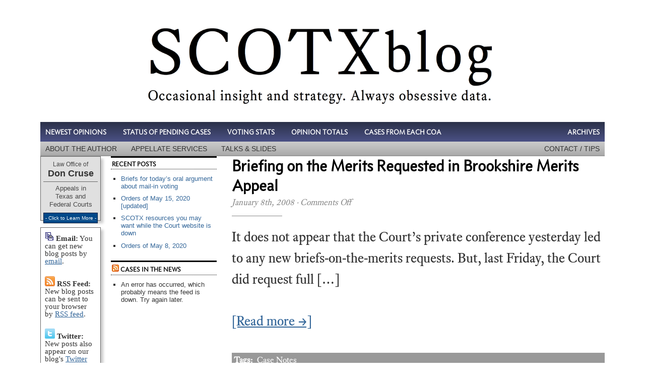

--- FILE ---
content_type: text/html; charset=UTF-8
request_url: https://www.scotxblog.com/tag/slip-fall/
body_size: 7642
content:
<!DOCTYPE html PUBLIC "-//W3C//DTD XHTML 1.0 Transitional//EN" "https://www.w3.org/TR/xhtml1/DTD/xhtml1-transitional.dtd">
<html xmlns="https://www.w3.org/1999/xhtml">

<head profile="https://gmpg.org/xfn/11">

	<script async src="https://www.googletagmanager.com/gtag/js?id=UA-3310554-2"></script>
	<script>
	  window.dataLayer = window.dataLayer || [];
	  function gtag(){dataLayer.push(arguments);}
	  gtag('js', new Date());
	  gtag('config', 'UA-3310554-2');
	</script>

	<meta http-equiv="Content-Type" content="text/html; charset=UTF-8" />

	<title>  Slip &amp; Fall</title>

	<meta name="generator" content="WordPress 6.1.9" /> <!-- leave this for stats -->
	<meta name="author" content="Don Cruse" />
    <meta name="keywords" content="Texas Supreme Court, Texas Supreme Court blog, Texas appeals, petition for review, Texas Constitution, Texas Rules of Appellate Procedure, Texas contract law, Texas insurance law, Texas tort law, Texas appellate law, Texas appellate courts" />
	<meta name="description" content="The Supreme Court of Texas Blog covers the pending Texas Supreme Court petitions that will shape Texas law, as well as other questions of Texas appellate law" />
	<meta name="viewport" content="width=device-width" />


	<link rel="stylesheet" href="https://www.scotxblog.com/wp-content/themes/cutline-3-column-split-11/style.css" type="text/css" media="screen, print" />
	<link rel="stylesheet" href="https://www.scotxblog.com/wp-content/themes/cutline-3-column-split-11/custom.css" type="text/css" media="screen, print" />
 	<link rel="stylesheet" href="https://www.scotxblog.com/wp-content/themes/cutline-3-column-split-11/pad2.css" type="text/css" media="screen, print" />
	<link rel="stylesheet" href="https://s3.amazonaws.com/assets.scotxblog.com/fonts/webfonts.css" type="text/css" media="screen, print" />
	<!--[if lte IE 7]>
	<link rel="stylesheet" type="text/css" href="https://www.scotxblog.com/wp-content/themes/cutline-3-column-split-11/ie7.css" media="screen, print" />
	<![endif]-->
	<!--[if lte IE 6]>
	<link rel="stylesheet" type="text/css" href="https://www.scotxblog.com/wp-content/themes/cutline-3-column-split-11/ie6.css" media="screen, print" />
	<![endif]-->
	<link rel="alternate" type="application/rss+xml" title="Supreme Court of Texas Blog RSS Feed" href="https://www.scotxblog.com/feed/" />
	<link rel="pingback" href="https://www.scotxblog.com/xmlrpc.php" />
	<meta name='robots' content='max-image-preview:large' />
<link rel='dns-prefetch' href='//v0.wordpress.com' />
<link rel="alternate" type="application/rss+xml" title="Supreme Court of Texas Blog &raquo; Slip &amp; Fall Tag Feed" href="https://www.scotxblog.com/tag/slip-fall/feed/" />
<script type="text/javascript">
window._wpemojiSettings = {"baseUrl":"https:\/\/s.w.org\/images\/core\/emoji\/14.0.0\/72x72\/","ext":".png","svgUrl":"https:\/\/s.w.org\/images\/core\/emoji\/14.0.0\/svg\/","svgExt":".svg","source":{"concatemoji":"https:\/\/www.scotxblog.com\/wp-includes\/js\/wp-emoji-release.min.js?ver=6.1.9"}};
/*! This file is auto-generated */
!function(e,a,t){var n,r,o,i=a.createElement("canvas"),p=i.getContext&&i.getContext("2d");function s(e,t){var a=String.fromCharCode,e=(p.clearRect(0,0,i.width,i.height),p.fillText(a.apply(this,e),0,0),i.toDataURL());return p.clearRect(0,0,i.width,i.height),p.fillText(a.apply(this,t),0,0),e===i.toDataURL()}function c(e){var t=a.createElement("script");t.src=e,t.defer=t.type="text/javascript",a.getElementsByTagName("head")[0].appendChild(t)}for(o=Array("flag","emoji"),t.supports={everything:!0,everythingExceptFlag:!0},r=0;r<o.length;r++)t.supports[o[r]]=function(e){if(p&&p.fillText)switch(p.textBaseline="top",p.font="600 32px Arial",e){case"flag":return s([127987,65039,8205,9895,65039],[127987,65039,8203,9895,65039])?!1:!s([55356,56826,55356,56819],[55356,56826,8203,55356,56819])&&!s([55356,57332,56128,56423,56128,56418,56128,56421,56128,56430,56128,56423,56128,56447],[55356,57332,8203,56128,56423,8203,56128,56418,8203,56128,56421,8203,56128,56430,8203,56128,56423,8203,56128,56447]);case"emoji":return!s([129777,127995,8205,129778,127999],[129777,127995,8203,129778,127999])}return!1}(o[r]),t.supports.everything=t.supports.everything&&t.supports[o[r]],"flag"!==o[r]&&(t.supports.everythingExceptFlag=t.supports.everythingExceptFlag&&t.supports[o[r]]);t.supports.everythingExceptFlag=t.supports.everythingExceptFlag&&!t.supports.flag,t.DOMReady=!1,t.readyCallback=function(){t.DOMReady=!0},t.supports.everything||(n=function(){t.readyCallback()},a.addEventListener?(a.addEventListener("DOMContentLoaded",n,!1),e.addEventListener("load",n,!1)):(e.attachEvent("onload",n),a.attachEvent("onreadystatechange",function(){"complete"===a.readyState&&t.readyCallback()})),(e=t.source||{}).concatemoji?c(e.concatemoji):e.wpemoji&&e.twemoji&&(c(e.twemoji),c(e.wpemoji)))}(window,document,window._wpemojiSettings);
</script>
<style type="text/css">
img.wp-smiley,
img.emoji {
	display: inline !important;
	border: none !important;
	box-shadow: none !important;
	height: 1em !important;
	width: 1em !important;
	margin: 0 0.07em !important;
	vertical-align: -0.1em !important;
	background: none !important;
	padding: 0 !important;
}
</style>
	<link rel='stylesheet' id='wp-block-library-css' href='https://www.scotxblog.com/wp-includes/css/dist/block-library/style.min.css?ver=6.1.9' type='text/css' media='all' />
<style id='wp-block-library-inline-css' type='text/css'>
.has-text-align-justify{text-align:justify;}
</style>
<link rel='stylesheet' id='mediaelement-css' href='https://www.scotxblog.com/wp-includes/js/mediaelement/mediaelementplayer-legacy.min.css?ver=4.2.17' type='text/css' media='all' />
<link rel='stylesheet' id='wp-mediaelement-css' href='https://www.scotxblog.com/wp-includes/js/mediaelement/wp-mediaelement.min.css?ver=6.1.9' type='text/css' media='all' />
<link rel='stylesheet' id='classic-theme-styles-css' href='https://www.scotxblog.com/wp-includes/css/classic-themes.min.css?ver=1' type='text/css' media='all' />
<style id='global-styles-inline-css' type='text/css'>
body{--wp--preset--color--black: #000000;--wp--preset--color--cyan-bluish-gray: #abb8c3;--wp--preset--color--white: #ffffff;--wp--preset--color--pale-pink: #f78da7;--wp--preset--color--vivid-red: #cf2e2e;--wp--preset--color--luminous-vivid-orange: #ff6900;--wp--preset--color--luminous-vivid-amber: #fcb900;--wp--preset--color--light-green-cyan: #7bdcb5;--wp--preset--color--vivid-green-cyan: #00d084;--wp--preset--color--pale-cyan-blue: #8ed1fc;--wp--preset--color--vivid-cyan-blue: #0693e3;--wp--preset--color--vivid-purple: #9b51e0;--wp--preset--gradient--vivid-cyan-blue-to-vivid-purple: linear-gradient(135deg,rgba(6,147,227,1) 0%,rgb(155,81,224) 100%);--wp--preset--gradient--light-green-cyan-to-vivid-green-cyan: linear-gradient(135deg,rgb(122,220,180) 0%,rgb(0,208,130) 100%);--wp--preset--gradient--luminous-vivid-amber-to-luminous-vivid-orange: linear-gradient(135deg,rgba(252,185,0,1) 0%,rgba(255,105,0,1) 100%);--wp--preset--gradient--luminous-vivid-orange-to-vivid-red: linear-gradient(135deg,rgba(255,105,0,1) 0%,rgb(207,46,46) 100%);--wp--preset--gradient--very-light-gray-to-cyan-bluish-gray: linear-gradient(135deg,rgb(238,238,238) 0%,rgb(169,184,195) 100%);--wp--preset--gradient--cool-to-warm-spectrum: linear-gradient(135deg,rgb(74,234,220) 0%,rgb(151,120,209) 20%,rgb(207,42,186) 40%,rgb(238,44,130) 60%,rgb(251,105,98) 80%,rgb(254,248,76) 100%);--wp--preset--gradient--blush-light-purple: linear-gradient(135deg,rgb(255,206,236) 0%,rgb(152,150,240) 100%);--wp--preset--gradient--blush-bordeaux: linear-gradient(135deg,rgb(254,205,165) 0%,rgb(254,45,45) 50%,rgb(107,0,62) 100%);--wp--preset--gradient--luminous-dusk: linear-gradient(135deg,rgb(255,203,112) 0%,rgb(199,81,192) 50%,rgb(65,88,208) 100%);--wp--preset--gradient--pale-ocean: linear-gradient(135deg,rgb(255,245,203) 0%,rgb(182,227,212) 50%,rgb(51,167,181) 100%);--wp--preset--gradient--electric-grass: linear-gradient(135deg,rgb(202,248,128) 0%,rgb(113,206,126) 100%);--wp--preset--gradient--midnight: linear-gradient(135deg,rgb(2,3,129) 0%,rgb(40,116,252) 100%);--wp--preset--duotone--dark-grayscale: url('#wp-duotone-dark-grayscale');--wp--preset--duotone--grayscale: url('#wp-duotone-grayscale');--wp--preset--duotone--purple-yellow: url('#wp-duotone-purple-yellow');--wp--preset--duotone--blue-red: url('#wp-duotone-blue-red');--wp--preset--duotone--midnight: url('#wp-duotone-midnight');--wp--preset--duotone--magenta-yellow: url('#wp-duotone-magenta-yellow');--wp--preset--duotone--purple-green: url('#wp-duotone-purple-green');--wp--preset--duotone--blue-orange: url('#wp-duotone-blue-orange');--wp--preset--font-size--small: 13px;--wp--preset--font-size--medium: 20px;--wp--preset--font-size--large: 36px;--wp--preset--font-size--x-large: 42px;--wp--preset--spacing--20: 0.44rem;--wp--preset--spacing--30: 0.67rem;--wp--preset--spacing--40: 1rem;--wp--preset--spacing--50: 1.5rem;--wp--preset--spacing--60: 2.25rem;--wp--preset--spacing--70: 3.38rem;--wp--preset--spacing--80: 5.06rem;}:where(.is-layout-flex){gap: 0.5em;}body .is-layout-flow > .alignleft{float: left;margin-inline-start: 0;margin-inline-end: 2em;}body .is-layout-flow > .alignright{float: right;margin-inline-start: 2em;margin-inline-end: 0;}body .is-layout-flow > .aligncenter{margin-left: auto !important;margin-right: auto !important;}body .is-layout-constrained > .alignleft{float: left;margin-inline-start: 0;margin-inline-end: 2em;}body .is-layout-constrained > .alignright{float: right;margin-inline-start: 2em;margin-inline-end: 0;}body .is-layout-constrained > .aligncenter{margin-left: auto !important;margin-right: auto !important;}body .is-layout-constrained > :where(:not(.alignleft):not(.alignright):not(.alignfull)){max-width: var(--wp--style--global--content-size);margin-left: auto !important;margin-right: auto !important;}body .is-layout-constrained > .alignwide{max-width: var(--wp--style--global--wide-size);}body .is-layout-flex{display: flex;}body .is-layout-flex{flex-wrap: wrap;align-items: center;}body .is-layout-flex > *{margin: 0;}:where(.wp-block-columns.is-layout-flex){gap: 2em;}.has-black-color{color: var(--wp--preset--color--black) !important;}.has-cyan-bluish-gray-color{color: var(--wp--preset--color--cyan-bluish-gray) !important;}.has-white-color{color: var(--wp--preset--color--white) !important;}.has-pale-pink-color{color: var(--wp--preset--color--pale-pink) !important;}.has-vivid-red-color{color: var(--wp--preset--color--vivid-red) !important;}.has-luminous-vivid-orange-color{color: var(--wp--preset--color--luminous-vivid-orange) !important;}.has-luminous-vivid-amber-color{color: var(--wp--preset--color--luminous-vivid-amber) !important;}.has-light-green-cyan-color{color: var(--wp--preset--color--light-green-cyan) !important;}.has-vivid-green-cyan-color{color: var(--wp--preset--color--vivid-green-cyan) !important;}.has-pale-cyan-blue-color{color: var(--wp--preset--color--pale-cyan-blue) !important;}.has-vivid-cyan-blue-color{color: var(--wp--preset--color--vivid-cyan-blue) !important;}.has-vivid-purple-color{color: var(--wp--preset--color--vivid-purple) !important;}.has-black-background-color{background-color: var(--wp--preset--color--black) !important;}.has-cyan-bluish-gray-background-color{background-color: var(--wp--preset--color--cyan-bluish-gray) !important;}.has-white-background-color{background-color: var(--wp--preset--color--white) !important;}.has-pale-pink-background-color{background-color: var(--wp--preset--color--pale-pink) !important;}.has-vivid-red-background-color{background-color: var(--wp--preset--color--vivid-red) !important;}.has-luminous-vivid-orange-background-color{background-color: var(--wp--preset--color--luminous-vivid-orange) !important;}.has-luminous-vivid-amber-background-color{background-color: var(--wp--preset--color--luminous-vivid-amber) !important;}.has-light-green-cyan-background-color{background-color: var(--wp--preset--color--light-green-cyan) !important;}.has-vivid-green-cyan-background-color{background-color: var(--wp--preset--color--vivid-green-cyan) !important;}.has-pale-cyan-blue-background-color{background-color: var(--wp--preset--color--pale-cyan-blue) !important;}.has-vivid-cyan-blue-background-color{background-color: var(--wp--preset--color--vivid-cyan-blue) !important;}.has-vivid-purple-background-color{background-color: var(--wp--preset--color--vivid-purple) !important;}.has-black-border-color{border-color: var(--wp--preset--color--black) !important;}.has-cyan-bluish-gray-border-color{border-color: var(--wp--preset--color--cyan-bluish-gray) !important;}.has-white-border-color{border-color: var(--wp--preset--color--white) !important;}.has-pale-pink-border-color{border-color: var(--wp--preset--color--pale-pink) !important;}.has-vivid-red-border-color{border-color: var(--wp--preset--color--vivid-red) !important;}.has-luminous-vivid-orange-border-color{border-color: var(--wp--preset--color--luminous-vivid-orange) !important;}.has-luminous-vivid-amber-border-color{border-color: var(--wp--preset--color--luminous-vivid-amber) !important;}.has-light-green-cyan-border-color{border-color: var(--wp--preset--color--light-green-cyan) !important;}.has-vivid-green-cyan-border-color{border-color: var(--wp--preset--color--vivid-green-cyan) !important;}.has-pale-cyan-blue-border-color{border-color: var(--wp--preset--color--pale-cyan-blue) !important;}.has-vivid-cyan-blue-border-color{border-color: var(--wp--preset--color--vivid-cyan-blue) !important;}.has-vivid-purple-border-color{border-color: var(--wp--preset--color--vivid-purple) !important;}.has-vivid-cyan-blue-to-vivid-purple-gradient-background{background: var(--wp--preset--gradient--vivid-cyan-blue-to-vivid-purple) !important;}.has-light-green-cyan-to-vivid-green-cyan-gradient-background{background: var(--wp--preset--gradient--light-green-cyan-to-vivid-green-cyan) !important;}.has-luminous-vivid-amber-to-luminous-vivid-orange-gradient-background{background: var(--wp--preset--gradient--luminous-vivid-amber-to-luminous-vivid-orange) !important;}.has-luminous-vivid-orange-to-vivid-red-gradient-background{background: var(--wp--preset--gradient--luminous-vivid-orange-to-vivid-red) !important;}.has-very-light-gray-to-cyan-bluish-gray-gradient-background{background: var(--wp--preset--gradient--very-light-gray-to-cyan-bluish-gray) !important;}.has-cool-to-warm-spectrum-gradient-background{background: var(--wp--preset--gradient--cool-to-warm-spectrum) !important;}.has-blush-light-purple-gradient-background{background: var(--wp--preset--gradient--blush-light-purple) !important;}.has-blush-bordeaux-gradient-background{background: var(--wp--preset--gradient--blush-bordeaux) !important;}.has-luminous-dusk-gradient-background{background: var(--wp--preset--gradient--luminous-dusk) !important;}.has-pale-ocean-gradient-background{background: var(--wp--preset--gradient--pale-ocean) !important;}.has-electric-grass-gradient-background{background: var(--wp--preset--gradient--electric-grass) !important;}.has-midnight-gradient-background{background: var(--wp--preset--gradient--midnight) !important;}.has-small-font-size{font-size: var(--wp--preset--font-size--small) !important;}.has-medium-font-size{font-size: var(--wp--preset--font-size--medium) !important;}.has-large-font-size{font-size: var(--wp--preset--font-size--large) !important;}.has-x-large-font-size{font-size: var(--wp--preset--font-size--x-large) !important;}
.wp-block-navigation a:where(:not(.wp-element-button)){color: inherit;}
:where(.wp-block-columns.is-layout-flex){gap: 2em;}
.wp-block-pullquote{font-size: 1.5em;line-height: 1.6;}
</style>
<link rel='stylesheet' id='jetpack_css-css' href='https://www.scotxblog.com/wp-content/plugins/jetpack/css/jetpack.css?ver=11.6.1' type='text/css' media='all' />
<link rel="https://api.w.org/" href="https://www.scotxblog.com/wp-json/" /><link rel="alternate" type="application/json" href="https://www.scotxblog.com/wp-json/wp/v2/tags/49" /><link rel="EditURI" type="application/rsd+xml" title="RSD" href="https://www.scotxblog.com/xmlrpc.php?rsd" />
<link rel="wlwmanifest" type="application/wlwmanifest+xml" href="https://www.scotxblog.com/wp-includes/wlwmanifest.xml" />
	<style>img#wpstats{display:none}</style>
		<link rel="icon" href="https://www.scotxblog.com/wp-content/uploads/2018/06/cropped-favicon-1-32x32.png" sizes="32x32" />
<link rel="icon" href="https://www.scotxblog.com/wp-content/uploads/2018/06/cropped-favicon-1-192x192.png" sizes="192x192" />
<link rel="apple-touch-icon" href="https://www.scotxblog.com/wp-content/uploads/2018/06/cropped-favicon-1-180x180.png" />
<meta name="msapplication-TileImage" content="https://www.scotxblog.com/wp-content/uploads/2018/06/cropped-favicon-1-270x270.png" />
<style type="text/css" id="wp-custom-css">/*
Welcome to Custom CSS!

CSS (Cascading Style Sheets) is a kind of code that tells the browser how
to render a web page. You may delete these comments and get started with
your customizations.

By default, your stylesheet will be loaded after the theme stylesheets,
which means that your rules can take precedence and override the theme CSS
rules. Just write here what you want to change, you don't need to copy all
your theme's stylesheet content.
*/
div.caseup_summary_title {
	font-size: 1.5em;
	margin-left: 1.5em;
	font-weight: bold;
	font-family: "myriad-pro-1", "myriad-pro-2", helvetica, arial, sans-serif;
	line-height: 1.1em;
	margin-bottom: 5px;
	margin-top: 15px;
}

div.caseup_summary {
}

div.caseup_references {
	margin-left: 2.5em;
	margin-right: 1.5em;
	margin-top: 1em;
}

div.case_summary_bottom_line {
	margin-bottom: 3em;
	padding-bottom: .2em;
	border-bottom: 2.5px dotted #999;
}

div.reference_block {
	margin-bottom: 1.5em;
}

div.reference_block_title {
	font-weight: bold;
	text-decoration: underline;
}

div.reference_list li {
	margin-left: 1em;
}

.caseup_standard .caseup_single_opinion {
	float: none;
	padding: 10px 5px 0;
}

.caseup_standard .caseup_opinion_box {
	height: none;
}

div.caseup_standard {
	min-height: none;
}</style><script type="text/javascript" src="https://code.jquery.com/jquery-1.7.1.min.js"></script>
<script>
	jQuery('[placeholder]').focus(function() {
  	var input = $(this);
  if (input.val() == input.attr('placeholder')) {
    input.val('');
    input.removeClass('placeholder');
  }
}).blur(function() {
  var input = $(this);
  if (input.val() == '' || input.val() == input.attr('placeholder')) {
    input.addClass('placeholder');
    input.val(input.attr('placeholder'));
  }
}).blur().parents('form').submit(function() {
  $(this).find('[placeholder]').each(function() {
    var input = $(this);
    if (input.val() == input.attr('placeholder')) {
      input.val('');
    }
  })
});
</script>
</head>
<body class="custom">

<div id="container">

<div id="masthead">
<a style="border:none;" href="https://www.scotxblog.com" title="Supreme Court of Texas Blog: Legal Issues Before the Texas Supreme Court">
	<img style="border:none; text-align: center;" src="https://www.scotxblog.com/wp-content/themes/cutline-3-column-split-11/images/header_2018.png" alt="Supreme Court of Texas Blog: Legal Issues Before the Texas Supreme Court" />
</a>
</div>
<div id="header_img">
	<img src="https://www.scotxblog.com/wp-content/themes/cutline-3-column-split-11/images/header_2018_short.png" alt="SCOTXblog" title="SCOTXblog" />
</div>

	<ul id="nav">
		<li id="pad">
		<a href='#docket_updates'>See Newest Docket Updates</a>		<li><a href="https://data.scotxblog.com/scotx/staging/decided">Newest Opinions</a></li>
		<li><a href="https://data.scotxblog.com/scotx/staging">Status of Pending Cases</a></li>
		<li><a href="https://data.scotxblog.com/stats/voting">Voting Stats</a></li>
		<li><a href="https://data.scotxblog.com/stats/opinion_tables">Opinion Totals</a></li>
		<li><a href="https://docketdb.scotxblog.com/origins">Cases from Each COA</a></li>
		<li style="float: right; padding-right: 0px;">
		  <a href="https://www.scotxblog.com/archives/">archives</a>
		</li>
	</ul>
	<ul id="nav2">
		<li><a href="https://texasappellate.com/attorney/don-cruse.html">About the Author</a></li>
		<li><a href="https://texasappellate.com/practice-areas.html">Appellate Services</a></li>
		<li><a href="https://texasappellate.com/talks.html">Talks &amp; Slides</a></li>
		<li style="float: right; padding-right: 0px;">
			<a href="/contact">Contact</a> / <a href="/tips">Tips</a>
		</li>
	</ul>		
	<div id="content_box">

		<div id="l_sidebar">
	<ul class="sidebar_list">
		<li id="text-1" class="widget widget_text">			<div class="textwidget">	<div style="width: 108px; height: 120px; border: 1px #666 solid; padding: 3px 5px; text-align:center; background-color: #e0e0e0;">
				<div style="color: #484848; font-size: 12px; margin-top: 5px; margin-bottom: 3px;">Law Office of</div>
				<div style="font-size: 18px; font-weight: bold; color: #333;">Don Cruse</div>
				
				<div style="padding-bottom: 5px; border-top: 1px solid #666; padding-top: 5px; font-size: 13px; margin-top: 8px; margin-bottom: 3px; line-height: 16px; color: #484848;">Appeals in<br />Texas and<br />Federal Courts</div>
				<a style="border: none;" href="http://texasappellate.com/"><div style="border: 1px solid #024; font-size: 10px; padding: 2px 0px; color: #fff; background-color: #004888;">- Click to Learn More -</div></a>
				</div>
</div>
		</li>
<li id="text-446323922" class="widget widget_text">			<div class="textwidget"><div style="margin-bottom: 5px; border: 1px solid #666; padding: 3px 2px 1px 8px;">
<p style="margin-top: 5px;">
<a href="http://eepurl.com/qPWF1"><img src="https://www.scotxblog.com/wp-content/themes/local/email.png" align="bottom" border="none" /></a><strong> Email:</strong>  You can get new blog posts by 
<a href="http://eepurl.com/qPWF1">email</a>.</p>

<p><a href="http://www.scotxblog.com/feed"><img src="https://www.scotxblog.com/wp-content/themes/local/rss.png
" align="bottom" border="none" width="20" height="20" /></a><strong> RSS Feed:</strong>  New blog posts can be sent to your browser by <a href="http://www.scotxblog.com/feed/">RSS feed</a>.</p>

<p><a href="https://twitter.com/scotxblog"><img src="https://www.scotxblog.com/wp-content/themes/local/twitter.png" align="bottom" border="none" height="20" width="20" /></a><strong> Twitter:</strong>  New posts also appear on our blog's <a href="https://twitter.com/scotxblog">Twitter feed</a>.</p>
</div></div>
		</li>
<li id="linkcat-2" class="widget widget_links"><h2 class="widgettitle">Blogroll</h2>

	<ul class='xoxo blogroll'>
<li><a href="http://600camp.com" title="A blog about civil cases in the Fifth Circuit">600 Camp</a></li>
<li><a href="http://disputingblog.com">Disputing</a></li>
<li><a href="http://gritsforbreakfast.blogspot.com/" rel="noopener" target="_blank">Grits for Breakfast</a></li>
<li><a href="http://howappealing.abovethelaw.com" title="The inimitable Howard Bashman">How Appealing</a></li>
<li><a href="http://www.reverseandrender.com/" rel="noopener" title="Cowles &amp; Thompson&#8217;s appellate blog" target="_blank">Reverse &amp; Render</a></li>
<li><a href="http://www.scotusblog.com" title="Tom Goldstein and a cast of thousands, discussing the highest SCO in the land.">SCOTUSblog</a></li>
<li><a href="http://www.dallasappellateblog.com" rel="noopener" target="_blank">Sua Sponte</a></li>
<li><a href="http://www.texasappellatelawblog.com" rel="noopener" target="_blank">Texas Appellate Law Blog</a></li>
<li><a href="http://texasappellatewatch.typepad.com/">Texas Appellate Watch</a></li>
<li><a href="http://www.txsaltlaw.com/">Texas State &#038; Local Tax Law Blog</a></li>
<li><a href="https://www.thecontingency.com">The Contingency</a></li>
<li><a href="http://volokh.com">Volokh Conspiracy</a></li>

	</ul>
</li>

<li id="linkcat-6" class="widget widget_links"><h2 class="widgettitle">Court Sites</h2>

	<ul class='xoxo blogroll'>
<li><a href="http://www.txcourts.gov/supreme/court-calendar.aspx" rel="noopener" target="_blank">Official Calendar, Supreme Court of Texas</a></li>
<li><a href="http://www.txcourts.gov/supreme.aspx">Official Site, Supreme Court of Texas</a></li>
<li><a href="http://www.txcourts.gov/3rdcoa.aspx">Third Court of Appeals at Austin</a></li>
<li><a href="http://www.ca5.uscourts.gov/">U.S. Fifth Circuit</a></li>
<li><a href="http://www.supremecourt.gov">U.S. Supreme Court</a></li>

	</ul>
</li>

<li id="linkcat-83" class="widget widget_links"><h2 class="widgettitle">Reference Desk</h2>

	<ul class='xoxo blogroll'>
<li><a href="http://www.statutes.legis.state.tx.us/" rel="noopener" title="link to official state website" target="_blank">Texas Statutes</a></li>

	</ul>
</li>

<li id="linkcat-7" class="widget widget_links"><h2 class="widgettitle">Research Tools</h2>

	<ul class='xoxo blogroll'>
<li><a href="http://certpool.com" rel="noopener" title="The U.S. Supreme Court docket" target="_blank">The Cert Pool</a></li>

	</ul>
</li>

	</ul>
</div>
		<div id="content" class="posts">
	
		
				
			
						
			<h2><a href="https://www.scotxblog.com/case-notes/briefing-on-the-merits-request-brookshire/" rel="bookmark" title="Permanent Link to Briefing on the Merits Requested in Brookshire Merits Appeal">Briefing on the Merits Requested in Brookshire Merits Appeal</a></h2>
			<h4>January 8th, 2008<!-- by Don Cruse --> &middot; <span>Comments Off<span class="screen-reader-text"> on Briefing on the Merits Requested in Brookshire Merits Appeal</span></span></h4>
			<div class="entry">
				<p>It does not appear that the Court&#8217;s private conference yesterday led to any new briefs-on-the-merits requests.  But, last Friday, the Court did request full [&#8230;]</p>
				<p><a href="https://www.scotxblog.com/case-notes/briefing-on-the-merits-request-brookshire/#more-63" title="Read the rest of this entry">[Read more &rarr;]</a></p>
			</div>
			<p class="tagged"><strong>Tags:</strong> <a href="https://www.scotxblog.com/category/case-notes/" rel="category tag">Case Notes</a></p>
			<div class="clear"></div>
			
						
			
<div class="navigation">
	<div class="previous"></div>
	<div class="next"></div>
</div>
<div class="clear flat"></div>


					
		</div>
			
		<div id="sidebar">
	<ul class="sidebar_list">
	<a name="docket_updates"></a>
		<li id="execphp-2" class="widget widget_execphp"><h2 class="widgettitle">Recent Posts</h2>
			<div class="execphpwidget"><ul>
    <li><a href="https://www.scotxblog.com/case-notes/briefs-for-todays-oral-argument-about-mail-in-voting/" rel="bookmark">Briefs for today&#8217;s oral argument about mail-in voting</a></li>
    <li><a href="https://www.scotxblog.com/orders/orders-of-may-15-2020/" rel="bookmark">Orders of May 15, 2020 [updated]</a></li>
    <li><a href="https://www.scotxblog.com/news-and-links/scotx-resources-you-may-want-while-the-court-website-is-down/" rel="bookmark">SCOTX resources you may want while the Court website is down</a></li>
    <li><a href="https://www.scotxblog.com/orders/orders-of-may-8-2020/" rel="bookmark">Orders of May 8, 2020</a></li>
</ul></div>
		</li>
<li id="rss-423929393" class="widget widget_rss"><h2 class="widgettitle"><a class="rsswidget rss-widget-feed" href="http://feeds.texasappellate.com/scotx/cases_in_the_news.xml?exclude=SCOTXblog"><img class="rss-widget-icon" style="border:0" width="14" height="14" src="https://www.scotxblog.com/wp-includes/images/rss.png" alt="RSS" loading="lazy" /></a> <a class="rsswidget rss-widget-title" href="https://data.scotxblog.com/">Cases in the News</a></h2>
<ul><li>An error has occurred, which probably means the feed is down. Try again later.</li></ul></li>
	</ul>
</div>		
	</div>
		
	<div id="footer">
		<p>Don Cruse edits this site and practices appellate law in Austin, Texas.<br />website &copy; 2007-2018 <a href="https://plus.google.com/100512401230327229979?rel=author">Don Cruse</a></p>
			<script src='https://stats.wp.com/e-202547.js' defer></script>
	<script>
		_stq = window._stq || [];
		_stq.push([ 'view', {v:'ext',blog:'3438914',post:'0',tz:'-6',srv:'www.scotxblog.com',j:'1:11.6.1'} ]);
		_stq.push([ 'clickTrackerInit', '3438914', '0' ]);
	</script>	</div>
</div>

<script>(function(){function c(){var b=a.contentDocument||a.contentWindow.document;if(b){var d=b.createElement('script');d.innerHTML="window.__CF$cv$params={r:'9a330c6b6f83c6f8',t:'MTc2MzkyNTg4NS4wMDAwMDA='};var a=document.createElement('script');a.nonce='';a.src='/cdn-cgi/challenge-platform/scripts/jsd/main.js';document.getElementsByTagName('head')[0].appendChild(a);";b.getElementsByTagName('head')[0].appendChild(d)}}if(document.body){var a=document.createElement('iframe');a.height=1;a.width=1;a.style.position='absolute';a.style.top=0;a.style.left=0;a.style.border='none';a.style.visibility='hidden';document.body.appendChild(a);if('loading'!==document.readyState)c();else if(window.addEventListener)document.addEventListener('DOMContentLoaded',c);else{var e=document.onreadystatechange||function(){};document.onreadystatechange=function(b){e(b);'loading'!==document.readyState&&(document.onreadystatechange=e,c())}}}})();</script></body>
</html>


--- FILE ---
content_type: text/css
request_url: https://www.scotxblog.com/wp-content/themes/cutline-3-column-split-11/custom.css
body_size: 2838
content:
/*
	custom.css � custom styles for Cutline that YOU define
	------------------------------------------------------
	
	This stylesheet will allow you to futureproof your
	changes against future releases and upgrades. I know
	you work hard on your modified styles, and I don't
	want you to feel like every upgrade is a total drag!
	
	Instructions:
	
	Modifying existing Cutline styles to your liking is a
	breeze with this handy stylesheet. The <body> tag
	within the header.php file has been appended with a
	CSS class called "custom," and thanks to this, you now
	have the ability to override ANY style that's declared
	in the original Cutline stylesheet.
	
	In practice, you simply need to copy the CSS for the
	element that you want to change (from style.css) and
	then paste it here. Prefix the new CSS declaration
	with .custom, and then make your tweaks as necessary.
	
	Here's an example:
	
	To change the default color of unvisited links from 
	blue to red (#c00) and remove the default underline, 
	this is what you would do:
	
	.custom a { color: #c00; text-decoration: none; }
	
	Cool? Now get to hackin!
*/

#container { width: 970px; margin: 15px auto 0 auto; }
					
#content_box { width: 970px; text-align: left; float: left; clear: both; }
	
#content { width: 470px; padding: 0 25px 0 25px; float: right; }
		
#sidebar { width: 210px; padding: 0 0 0 15px; float: left; }
	
#l_sidebar { width: 120px; padding: 0px; float: left;
   font-family: Helvetica, Tahoma, Verdana, sans-serif;
   font-size: 0.9em;
}
	
#footer { width: 970px; padding: 1.2em 0 0 0; border-top: 2px solid #ccc; clear: 
both; text-align: center; }

/*---:[ search form styles ]:---*/

#search { padding: 4px 4px 4px 2px;}

#search_form .search_input { width: 201px; padding: 3px; font: 
normal 1.0em Georgia, "Times New Roman", Times, serif; border-top: 1px solid #999; 
border-left: 1px solid #999; border-right: 1px solid #f5f5f5; border-bottom: 1px 
solid #f5f5f5; }
	
li.widget .search_input { font-size: 1.1em !important; }
	
#search_form .search_input:focus { border-top: 1px solid #666; 
border-left: 1px solid #666; border-right: 1px solid #ddd; border-bottom: 1px solid 
#ddd; }

/* Fixing tag area and bottom margin on entries */

.tagged { padding: 5px 0px 4px 4px; font-size: 1.2em; line-height: 1.2em; color: 
#fff; background-color: #999; clear: both; }

.tagged a, .tagged a:visited { padding: 3px 4px 1px 4px; color: #fff; 
text-decoration: 
none; border: 1px solid #999; }
	
.tagged a:hover { color: #999; background: #fff; text-decoration: 
none; }

.clear { width: 500px; height: 18px; margin: 0 0 5.0em 0; clear: both; }

.posts h2 { margin: 0 0 0.1em 0; line-height: 1.2em; font-size: 2.2em; }

/* Trying to shrink down and fade out the sidebars, just slightly */

#sidebar {
   font-family: Helvetica, Tahoma, Verdana, sans-serif;
   font-size: 0.9em;
}

#sidebar a:visited {
   color: #036;
}

#l_sidebar a:visited {
   color: #036;
}

/* Search form was green */

#search_form .search_input { color: #999; }

/* Global link fixes */

a:hover { color: #DF0000; text-decoration: none; }

h2 a:hover { color: #036; text-decoration: none; }

a:visited { color: #036; }

/* Resizing columns */

#content { width: 560px; }

.entry p { font-size: 1.3em; line-height: 1.55em; }

ul.sidebar_list li.widget, ul.sidebar_list li.linkcat { margin: 0 0 1.0em;}

ul#nav { 
	background: #3b4158; 
	border-bottom: 0px; 
	border-top: -px solid #357;

	background: #3b4158;
	background: -webkit-gradient(linear, left top, left bottom, from(#2b3148), to(#4b5185));
	background: -moz-linear-gradient(top,  #2b3148,  #4b5185);
	filter: progid:DXImageTransform.Microsoft.gradient(startColorstr='#2b3148', endColorstr='#4b5185');
	}	
ul#nav li { font-size: 1.2em; padding: 0.85em 33px 0.7em 0; }

ul#nav li a, ul#nav li a:visited { color: #fff; }

ul#nav li a:hover { color: #fff; text-decoration: underline; }

ul#nav li a.current, ul#nav li a.current:visited, ul#nav li a.current:hover { color: #ffa; }

/* New modified Nav */

ul#nav2 { list-style: none; width: 950px; padding: 0 10px; float: left; clear: both; text-transform: uppercase; border-bottom: #999 2px solid;
	background: #aaa; 
	background: -webkit-gradient(linear, left top, left bottom, from(#ccc), to(#aaa));
	background: -moz-linear-gradient(top,  #ccc,  #aaa);
	/* filter: progid:DXImageTransform.Microsoft.gradient(startColorstr='#ccc', endColorstr='#aaa'); */
	}

ul#nav2 li { padding: 0.45em 28px 0.3em 0; font: 1.2em Helvetica, Arial, sans-serif; float: left; }
	
ul#nav2 li a, ul#nav2 li a:visited { color: #333; text-decoration: none; }
	
ul#nav2 li a:hover { color: #fff; }
		
ul#nav2 li a.current, ul#nav2 li a.current:visited, ul#nav2 li a.current:hover { color: #000; text-decoration: none; }


#text-1 {
	-webkit-box-shadow: 5px 5px 5px #ccc;
	-moz-box-shadow: 5px 5px 5px #ccc;
}

#text-446323922 {
	-webkit-box-shadow: 5px 5px 5px #ccc;
	-moz-box-shadow: 5px 5px 5px #ccc;
}





#header_img { height: 3px; }

.side_navigation { font-size: 1.2em; width: 170px; margin: 0 20px 0 20px; line-height: 1.2em; }

.side_navigation a, .side_navigation a:visited { text-decoration: none; }

span.nav_direction { color: #484848; font-size: 0.8em; }

.entry blockquote p { margin-bottom: 0px; line-height: 1.3em; font-size: 1.2em; }

.entry ul li { margin-bottom: 14px; }
.entry ul li p { margin-bottom: 7px; }
.entry ul li p:first-child { margin-bottom: 4px; }

ul.sidebar_list li.widget, ul.sidebar_list li.linkcat { width: inherit; }

li.widget h2, li.linkcat h2 { background: none; border-bottom: 1px dotted #000; padding: 0.4em 2px 0.2em 2px; }

li.widget p { padding: 0px 10px 0px 0px; font-family: Georgia, "New Century Schoolbook", "Times New Roman", Times, serif; font-size: 1.1em; }
blockquote { margin-bottom: 14px; background-color: #e2e8f0; border: 2px #d2d8e0 outset; padding-bottom: 11px; }

div.sociable { 9px 0px 8px auto; width: 160px; }


div#print_only_author_block { display: none; }
@media print {
	div#print_only_author_block { display: block; width: 20%; border: 1px solid #666; padding: 1% 2% 2% 2%; float: left; margin-top: 10%; }
	#print_only_author_block p { margin: 0; line-height: 1.1em; line-spacing: 0; font-size: 11pt; }
	#print_only_author_block p#author_block_header { font-size: 10pt; margin-bottom: 5px; font-style: italic; }
	#print_only_author_block p.author_block_follow { font-size: 8pt; color: #111; }
	#print_only_author_block #print_only_source { font-weight: bold; margin-bottom: 12pt; }
	#header_img { margin-bottom: 28pt; }
	#print_only_author_block p#author_block_firm_name { font-variant: small-caps; }
	body { background: white; color: black; font-size: 13pt; }
	#nav, #nav2, #footer, #l_sidebar, #sidebar { display: none; }
	.posts h4 { font-size: 90%; font-weight: normal; margin-top: 8pt; margin-bottom: 8pt; font-style: italic; }
	.posts h4 a { display: none; }
	p.tagged { display: none; }
	div#comments { display: none; }
	#content h2 { font-size: 24pt; }
	#content p { font-size: 14pt; }
	#content table { font-size: 13pt; padding: 4pt; }
	li.footnote, li.footnote p { font-size: 13pt; line-height: 16pt; color: black; }
	li.footnote a.footnote_back_link, li.footnote p a.footnote_back link { display: none; }
	div#masthead { text-align: center; margin-left: auto; margin-right: auto; }
	#content { width: 70%; }

	/* For expanding URLs */
	div.single_post_page a:link, #content a:visited {
		color: #025; background: transparent; font-weight: normal; text-decoration: underline;			
	}
	div.single_post_page a:link:after, #content a:visited:after {
		font-size: 80%; content: " (" attr(href) ") ";
	}
	div.single_post_page a[href^="/"]:after {
		content: " (http://www.scotxblog.com" attr(href) ") ";
	}
	div.single_post_page a[href *="footnote_"]:after, div.single_post_page a[href *="identifier_"]:after {
		content: " ";
	}
}

/* For inserts from TexasAppellate.com */

.caseup_standard { width: 100%; background-color: #f8f8f8; border: 1px solid #ddd; padding: 10px 10px 8px 8px; font-size: 0.9em; line-height: 1.4em; margin-bottom: 24px; border-top: 2px solid #333; }
.caseup_standard a { color: #369; }
.caseup_standard p { color: #333; font-size: 1.0em; line-height: 1.4em; }
.caseup_standard .caseup_caption a, .caseup_standard .caseup_caption a:visited { text-decoration: none; color: #369; }
.caseup_standard .caseup_stage { font-size: 1.25em; }
.caseup_standard .caseup_opinion_box { text-align: center; padding: 2px; display: inline; margin-right: 30px; }
.caseup_standard .caseup_opinion_box .btn{ color: #fff; background-color: #666; width: 30%; border: 1px solid #484848; }
.caseup_standard .caseup_single_opinion { text-align: center; float: left; padding: 0px 5px; }
.caseup_standard .caseup_opinion_box { text-align: left; padding: 2px 0px; }
.caseup_opinion_link { font-color: #333; text-align: center; }
.caseup_opinion_link a, .caseup_opinion_link a:visited { color: #369; text-decoration: none; font-size: 1.0em; }
.caseup_standard p { margin-bottom: 3px; }
.caseup_stage { font-size: 1.0em; }
/* All links are too bright */
a, a:visited { color: #369; }

.caseup_inline_caption { font-size: 90%; } /* Because all caps */
.caseup_inline_caption a, .caseup_inline_caption a:visited { text-decoration: none; }

div.caution_on_summary_completeness { background-color: reba(255,255,220,0.2); padding: 4px 10px 5px 12px; color: #555; }
div.caution_summary_stage { font-weight: bold; font-size: 1.2em; border-bottom: 1.5px solid #552; margin-bottom: 1.5em; }
div.caution_summary_explanation { font-weight: bold; margin-bottom: 0.3em; }

div.caseup_corrected_status { font-size: 0.65em; }
div.status_corrected { color: #4444cc; }
div.status_withdrawn { color: #cc4444; }


--- FILE ---
content_type: text/css
request_url: https://www.scotxblog.com/wp-content/themes/cutline-3-column-split-11/pad2.css
body_size: 1234
content:
ul#nav li#pad { display: none; }
.pad_excerpt { display: none; }
div.posts h2 { font-size: 2.8em;}
div.entry h2 { font-size: 1.8em; text-align: center; margin-left: 30px; margin-right: 30px;}
div#masthead img { max-width: 70%; }
div#header_img { display: none; }
div#header_img img { display: none; width: 85%; }

/* The two-column view --> maybe should also be for iPad portrait? */
@media only screen and (max-width: 970px) and (min-device-width: 481px) {

	/* Hide the leftmost navigation sidebar  */	
	#sidebar { display: none; }

	div.posts h2 { font-size: 2.8em;}
	div.entry h2 { font-size: 1.8em; text-align: center; margin-left: 30px; margin-right: 30px;}

	#footer, ul#nav, ul#nav2, div#header_img, div#container, div#content_box, div#masthead { width: 640px; }
	div#header_img { display: none; }
	div#content_box { width: 660px;}
	div#content { width: 480px; padding: 25px 0px 10px 0px; }
	div#l_sidebar { padding: 25px 10px 10px 0px; font-size: 1.0em; width: 140px; }
		
	ul#nav li { font-size: 1.1em;}
	ul#nav2 li { font-size: 1.1em;}
}

/* The four-column view */
/* Should have nothing to do with iPad or iPhone */

@media only screen and (min-width: 1280px) and (min-device-width: 1280px) {

	/* Hide the leftmost navigation sidebar  */	
	#l_sidebar { font-size: 1.1em; }
	#sidebar { font-size: 1.1em; margin-left: 20px; }

	div.entry h2 { font-size: 1.8em; text-align: center; margin-left: 30px; margin-right: 30px;}
	div.entry h4 { font-size: 1.8em; }

	div.posts h2 { font-size: 3.3em;}
  div.posts h3 { font-size: 1.25em; }
	div.posts h4 { font-size: 1.7em; }
	div.posts p { font-size: 1.7em; }
	div.posts blockquote p { font-size: 1.5em; }
	
	div.entry li { padding-right: 10%; }
	
	#footer, ul#nav, ul#nav2, div#container, div#content_box, div#masthead { width: 1120px; }
	div#header_img { display: none; }
	div#content_box { width: 1120px;}
	div#content { width: 740px; padding: 0px 0px 10px 0px; }
	div#sidebar { padding: 0px 10px 10px 0px;}
/*	div.entry { -webkit-column-count: 2; -moz-column-count: 2; text-align: justify; -webkit-column-gap: 33px; -moz-column-gap: 33px;} */
	
	ul#nav li { font-size: 1.4em;}
	ul#nav2 li { font-size: 1.4em;}
	/* Adjust how the top menus render for touch displays */
}


/* iPad Portrait Mode */
@media only screen and (device-width: 768px) and (orientation: portrait) {

	/* Hide the leftmost navigation sidebar  */	
	#sidebar { display: none; }

	div.posts h2 { font-size: 2.8em;}
	div.entry h2 { font-size: 1.8em; text-align: center; margin-left: 30px; margin-right: 30px;}

	#footer, ul#nav, ul#nav2, div#header_img, div#container, div#content_box, div#masthead { width: 748px; }
	div#header_img { display: none; }
	div#content_box { width: 768px;}
	div#content { width: 570px; padding: 25px 0px 10px 0px; }
	div#l_sidebar { padding: 25px 10px 10px 0px; font-size: 1.2em; width: 165px; }
	
	/* Adjust how the top menus render for touch displays */
	ul#nav li { font-size: 1.1em;}
	ul#nav2 li { font-size: 1.1em;}
}

/* iPad Landscape Mode */
@media only screen and (device-width: 768px) and (orientation: landscape) {
	div.posts h2 { font-size: 2.8em;}
	div.entry h2 { font-size: 1.8em; text-align: center; margin-left: 3%; margin-right: 3%;}

	img#ddb_logo { max-width: 100%; }
	div#container { margin-left: 0; margin-right: 0; }
	#footer, ul#nav, ul#nav2, div#container, div#content_box, div#masthead { width: 100%; }
	div#header_img { display: none; }
	div#content { width: 60%; padding: 25px 0px 10px 0px; }
	div#sidebar, div#l_sidebar { padding: 25px 2% 10px 0px;}
	div#sidebar { width: 18%; display: block; }
	div#l_sidebar { width: 17%; display: block; }
	
	/* Adjust how the top menus render for touch displays */
	ul#nav li { font-size: 1.0em;}
	ul#nav2 li { font-size: 1.0em;}
}

/* Should just be iPhone, not iPad */
@media only screen and (max-device-width: 480px), screen and (max-width: 480px) {
	/* Turn on excerpt, turn off article */
	div.pad_excerpt { display: block; color: #666; font-size: 1.4em; padding: 15px 25px; }
	.entry.main_index { display: none;}

	/* Fixing the masthead for smaller browsers */	
	#container { width: 480px; }
	div#masthead img { display: none; }
	div#header_img { display: none; }
	div#header_img img { width: 90%;}

	#content_box, #content { width: 480px; }
	#container #masthead { margin: 2px auto; text-align: center; width: 470px;}

	/* Turn off floats - make a one-column layout */
	
	#sidebar, #l_sidebar, #content { float: none; padding: 1%; }

	ul#nav { width: 480px; }
	ul#nav li { display: none; }
	ul#nav li#pad { display: block; text-align: center; float: none; font-size: 14px; padding-left: 0; padding-right:0; }
	ul#nav2 { width: 480px; text-align: center; padding: 10px 10px 5px; margin-bottom: 20px;}
	ul#nav2 li {float: none; display: inline; padding: 14px 15px; font-size: 14px;}
	/* Hide the leftmost navigation sidebar  */	
	#l_sidebar { display: none; }
	
	/* Adjust how the top menus render for touch displays */
	
	/* Adjust how articles render into one column */
	.posts h2 { font-size: 21px; text-align: center; margin: 2px 40px 10px; }
	.posts h4 { font-size: 14px; text-align: center; background-image: none; margin-bottom: 0.25em; padding-bottom: 0em; margin-top: 10px;}
	.posts p { font-size: 1.3em; }
	.entry p { font-size: 1.3em; }
	.entry { padding: 5px 15px 5px 15px; }
	
	.clear { height: 3px; width: 480px; background-color: #333;}
	
	/* Hide or adjust the display format of recent BOM, PFR, articles */
	/* Link at top to take you to the recent BOM, PFR, Articles */

	.navigation .previous { text-align: center; font-size: 36px; float: none; }
	.navigation .previous a, .navigation .previous a:hover, .navigation .previous a:visited { text-decoration: none;}

	#sidebar { width: 360px; margin-left: auto; margin-right: auto;}
	li#rss-276249632 { display: none;}
	li.widget h2 { font-size: 1.3em;}
	li.widget li { font-size: 1.2em; margin-bottom: 1.1em;}

	#text-446323921 { text-align: center; float: none;}
	#text-446323921 img { text-align: center; float: none;}
	#footer { width: 480px;}

	/* Turn on excerpt, turn off article */
	.pad_excerpt { display: block; font-size: 1.4em; margin: 2px 5% 2em;}
	.entry.main_index { display: none; }
	.tagged.main_index { display: none; }
	.posts h2 a { text-shadow: 1px 1px 1px #ccc; }

	.posts p { font-size: 1.2em;}
	.entry p { font-size: 1.2em;}
	#footer { display: none; }
}

--- FILE ---
content_type: text/css
request_url: https://s3.amazonaws.com/assets.scotxblog.com/fonts/webfonts.css
body_size: 2095
content:
/* Generated by Font Squirrel (http://www.fontsquirrel.com) on October 9, 2014 */

@font-face {
    font-family: 'equity_text_aregular';
    src: url('https://s3.amazonaws.com/assets.scotxblog.com/fonts/equity_text_a_regular-webfont.woff') format('woff');
    font-weight: normal;
    font-style: normal;

}

@font-face {
    font-family: 'equity_caps_aregular';
    src: url('https://s3.amazonaws.com/assets.scotxblog.com/fonts/equity_caps_a_regular-webfont.woff') format('woff');
    font-weight: normal;
    font-style: normal;

}

@font-face {
    font-family: 'equity_text_bregular';
    src: url('https://s3.amazonaws.com/assets.scotxblog.com/fonts/equity_text_b_regular-webfont.woff') format('woff');
    font-weight: normal;
    font-style: normal;

}


@font-face {
    font-family: 'concourse_t4regular';
    src: url('/fonts/concourse_t4_regular-webfont.woff2') format('woff2'),
         url('https://s3.amazonaws.com/assets.scotxblog.com/fonts/concourse_t4_regular-webfont.woff') format('woff');
    font-weight: normal;
    font-style: normal;

}



@font-face {
    font-family: 'concourse_t6regular';
    src: url('https://s3.amazonaws.com/assets.scotxblog.com/fonts/concourse_t6_regular-webfont.woff2') format('woff2'),
         url('https://s3.amazonaws.com/assets.scotxblog.com/fonts/concourse_t6_regular-webfont.woff') format('woff');
    font-weight: normal;
    font-style: normal;

}

@font-face {
    font-family: 'concourse_t2regular';
    src: url('https://s3.amazonaws.com/assets.scotxblog.com/fonts/concourse_t2_regular-webfont.woff2') format('woff2'),
         url('https://s3.amazonaws.com/assets.scotxblog.com/fonts/concourse_t2_regular-webfont.woff') format('woff');
    font-weight: normal;
    font-style: normal;

}


@font-face {
    font-family: 'concourse_t3regular';
    src: url('https://s3.amazonaws.com/assets.scotxblog.com/fonts/concourse_t3_regular-webfont.woff2') format('woff2'),
         url('https://s3.amazonaws.com/assets.scotxblog.com/fonts/concourse_t3_regular-webfont.woff') format('woff');
    font-weight: normal;
    font-style: normal;

}


--- FILE ---
content_type: application/javascript; charset=UTF-8
request_url: https://www.scotxblog.com/cdn-cgi/challenge-platform/h/b/scripts/jsd/13c98df4ef2d/main.js?
body_size: 4550
content:
window._cf_chl_opt={VnHPF6:'b'};~function(L2,A,U,G,n,h,B,y){L2=N,function(W,a,Lq,L1,Z,Y){for(Lq={W:145,a:210,Z:165,Y:225,b:208,J:151,s:187,S:146,T:157,Q:193,d:196,v:205},L1=N,Z=W();!![];)try{if(Y=parseInt(L1(Lq.W))/1*(parseInt(L1(Lq.a))/2)+-parseInt(L1(Lq.Z))/3*(-parseInt(L1(Lq.Y))/4)+parseInt(L1(Lq.b))/5*(-parseInt(L1(Lq.J))/6)+-parseInt(L1(Lq.s))/7+-parseInt(L1(Lq.S))/8*(-parseInt(L1(Lq.T))/9)+-parseInt(L1(Lq.Q))/10+parseInt(L1(Lq.d))/11*(parseInt(L1(Lq.v))/12),a===Y)break;else Z.push(Z.shift())}catch(b){Z.push(Z.shift())}}(L,405457),A=this||self,U=A[L2(212)],G={},G[L2(153)]='o',G[L2(133)]='s',G[L2(186)]='u',G[L2(127)]='z',G[L2(174)]='n',G[L2(237)]='I',G[L2(160)]='b',n=G,A[L2(172)]=function(W,Z,Y,J,Lw,Ld,Lr,LZ,S,T,Q,C,P,D){if(Lw={W:166,a:161,Z:148,Y:166,b:134,J:131,s:220,S:131,T:240,Q:179,d:170,v:226,e:140},Ld={W:217,a:170,Z:171},Lr={W:241,a:149,Z:233,Y:164},LZ=L2,Z===null||void 0===Z)return J;for(S=x(Z),W[LZ(Lw.W)][LZ(Lw.a)]&&(S=S[LZ(Lw.Z)](W[LZ(Lw.Y)][LZ(Lw.a)](Z))),S=W[LZ(Lw.b)][LZ(Lw.J)]&&W[LZ(Lw.s)]?W[LZ(Lw.b)][LZ(Lw.S)](new W[(LZ(Lw.s))](S)):function(F,Lo,R){for(Lo=LZ,F[Lo(Ld.W)](),R=0;R<F[Lo(Ld.a)];F[R]===F[R+1]?F[Lo(Ld.Z)](R+1,1):R+=1);return F}(S),T='nAsAaAb'.split('A'),T=T[LZ(Lw.T)][LZ(Lw.Q)](T),Q=0;Q<S[LZ(Lw.d)];C=S[Q],P=E(W,Z,C),T(P)?(D=P==='s'&&!W[LZ(Lw.v)](Z[C]),LZ(Lw.e)===Y+C?s(Y+C,P):D||s(Y+C,Z[C])):s(Y+C,P),Q++);return J;function s(F,R,La){La=N,Object[La(Lr.W)][La(Lr.a)][La(Lr.Z)](J,R)||(J[R]=[]),J[R][La(Lr.Y)](F)}},h=L2(204)[L2(191)](';'),B=h[L2(240)][L2(179)](h),A[L2(182)]=function(W,Z,Le,LA,Y,J,s,S){for(Le={W:213,a:170,Z:200,Y:164,b:184},LA=L2,Y=Object[LA(Le.W)](Z),J=0;J<Y[LA(Le.a)];J++)if(s=Y[J],s==='f'&&(s='N'),W[s]){for(S=0;S<Z[Y[J]][LA(Le.a)];-1===W[s][LA(Le.Z)](Z[Y[J]][S])&&(B(Z[Y[J]][S])||W[s][LA(Le.Y)]('o.'+Z[Y[J]][S])),S++);}else W[s]=Z[Y[J]][LA(Le.b)](function(T){return'o.'+T})},y=function(LR,LF,Lf,LD,LP,Lk,a,Z,Y){return LR={W:194,a:195},LF={W:168,a:168,Z:164,Y:168,b:168,J:168,s:178,S:152,T:164,Q:152,d:168},Lf={W:170},LD={W:219},LP={W:170,a:152,Z:241,Y:149,b:233,J:241,s:149,S:149,T:233,Q:219,d:164,v:164,e:164,C:168,l:164,P:241,D:149,f:233,F:164,R:219,K:164,M:219,X:164,i:168,H:164,O:178},Lk=L2,a=String[Lk(LR.W)],Z={'h':function(b,Lu){return Lu={W:199,a:152},b==null?'':Z.g(b,6,function(J,LV){return LV=N,LV(Lu.W)[LV(Lu.a)](J)})},'g':function(J,s,S,Lg,T,Q,C,P,D,F,R,K,M,X,i,H,O,L0){if(Lg=Lk,J==null)return'';for(Q={},C={},P='',D=2,F=3,R=2,K=[],M=0,X=0,i=0;i<J[Lg(LP.W)];i+=1)if(H=J[Lg(LP.a)](i),Object[Lg(LP.Z)][Lg(LP.Y)][Lg(LP.b)](Q,H)||(Q[H]=F++,C[H]=!0),O=P+H,Object[Lg(LP.J)][Lg(LP.s)][Lg(LP.b)](Q,O))P=O;else{if(Object[Lg(LP.J)][Lg(LP.S)][Lg(LP.T)](C,P)){if(256>P[Lg(LP.Q)](0)){for(T=0;T<R;M<<=1,X==s-1?(X=0,K[Lg(LP.d)](S(M)),M=0):X++,T++);for(L0=P[Lg(LP.Q)](0),T=0;8>T;M=L0&1.48|M<<1.03,X==s-1?(X=0,K[Lg(LP.v)](S(M)),M=0):X++,L0>>=1,T++);}else{for(L0=1,T=0;T<R;M=M<<1.41|L0,s-1==X?(X=0,K[Lg(LP.e)](S(M)),M=0):X++,L0=0,T++);for(L0=P[Lg(LP.Q)](0),T=0;16>T;M=1.45&L0|M<<1,X==s-1?(X=0,K[Lg(LP.e)](S(M)),M=0):X++,L0>>=1,T++);}D--,D==0&&(D=Math[Lg(LP.C)](2,R),R++),delete C[P]}else for(L0=Q[P],T=0;T<R;M=M<<1|L0&1.52,s-1==X?(X=0,K[Lg(LP.l)](S(M)),M=0):X++,L0>>=1,T++);P=(D--,0==D&&(D=Math[Lg(LP.C)](2,R),R++),Q[O]=F++,String(H))}if(''!==P){if(Object[Lg(LP.P)][Lg(LP.D)][Lg(LP.f)](C,P)){if(256>P[Lg(LP.Q)](0)){for(T=0;T<R;M<<=1,X==s-1?(X=0,K[Lg(LP.F)](S(M)),M=0):X++,T++);for(L0=P[Lg(LP.R)](0),T=0;8>T;M=1&L0|M<<1,X==s-1?(X=0,K[Lg(LP.l)](S(M)),M=0):X++,L0>>=1,T++);}else{for(L0=1,T=0;T<R;M=L0|M<<1.07,s-1==X?(X=0,K[Lg(LP.K)](S(M)),M=0):X++,L0=0,T++);for(L0=P[Lg(LP.M)](0),T=0;16>T;M=M<<1|1&L0,s-1==X?(X=0,K[Lg(LP.X)](S(M)),M=0):X++,L0>>=1,T++);}D--,0==D&&(D=Math[Lg(LP.i)](2,R),R++),delete C[P]}else for(L0=Q[P],T=0;T<R;M=L0&1.34|M<<1.05,s-1==X?(X=0,K[Lg(LP.K)](S(M)),M=0):X++,L0>>=1,T++);D--,D==0&&R++}for(L0=2,T=0;T<R;M=L0&1.67|M<<1.66,X==s-1?(X=0,K[Lg(LP.H)](S(M)),M=0):X++,L0>>=1,T++);for(;;)if(M<<=1,X==s-1){K[Lg(LP.v)](S(M));break}else X++;return K[Lg(LP.O)]('')},'j':function(b,Lm){return Lm=Lk,null==b?'':''==b?null:Z.i(b[Lm(Lf.W)],32768,function(J,LG){return LG=Lm,b[LG(LD.W)](J)})},'i':function(J,s,S,Ln,T,Q,C,P,D,F,R,K,M,X,i,H,L0,O){for(Ln=Lk,T=[],Q=4,C=4,P=3,D=[],K=S(0),M=s,X=1,F=0;3>F;T[F]=F,F+=1);for(i=0,H=Math[Ln(LF.W)](2,2),R=1;R!=H;O=M&K,M>>=1,M==0&&(M=s,K=S(X++)),i|=R*(0<O?1:0),R<<=1);switch(i){case 0:for(i=0,H=Math[Ln(LF.a)](2,8),R=1;R!=H;O=M&K,M>>=1,M==0&&(M=s,K=S(X++)),i|=R*(0<O?1:0),R<<=1);L0=a(i);break;case 1:for(i=0,H=Math[Ln(LF.W)](2,16),R=1;R!=H;O=K&M,M>>=1,M==0&&(M=s,K=S(X++)),i|=(0<O?1:0)*R,R<<=1);L0=a(i);break;case 2:return''}for(F=T[3]=L0,D[Ln(LF.Z)](L0);;){if(X>J)return'';for(i=0,H=Math[Ln(LF.Y)](2,P),R=1;H!=R;O=M&K,M>>=1,M==0&&(M=s,K=S(X++)),i|=R*(0<O?1:0),R<<=1);switch(L0=i){case 0:for(i=0,H=Math[Ln(LF.b)](2,8),R=1;R!=H;O=K&M,M>>=1,M==0&&(M=s,K=S(X++)),i|=R*(0<O?1:0),R<<=1);T[C++]=a(i),L0=C-1,Q--;break;case 1:for(i=0,H=Math[Ln(LF.J)](2,16),R=1;R!=H;O=M&K,M>>=1,M==0&&(M=s,K=S(X++)),i|=(0<O?1:0)*R,R<<=1);T[C++]=a(i),L0=C-1,Q--;break;case 2:return D[Ln(LF.s)]('')}if(Q==0&&(Q=Math[Ln(LF.W)](2,P),P++),T[L0])L0=T[L0];else if(C===L0)L0=F+F[Ln(LF.S)](0);else return null;D[Ln(LF.T)](L0),T[C++]=F+L0[Ln(LF.Q)](0),Q--,F=L0,Q==0&&(Q=Math[Ln(LF.d)](2,P),P++)}}},Y={},Y[Lk(LR.a)]=Z.h,Y}(),I();function g(W,a,LY,Lc,LI,Ly,L5,Z,Y){LY={W:150,a:238,Z:227,Y:202,b:197,J:177,s:125,S:144,T:137,Q:141,d:221,v:128,e:143,C:222,l:195,P:235},Lc={W:126},LI={W:162,a:190,Z:181},Ly={W:141},L5=L2,Z=A[L5(LY.W)],Y=new A[(L5(LY.a))](),Y[L5(LY.Z)](L5(LY.Y),L5(LY.b)+A[L5(LY.J)][L5(LY.s)]+L5(LY.S)+Z.r),Z[L5(LY.T)]&&(Y[L5(LY.Q)]=5e3,Y[L5(LY.d)]=function(L6){L6=L5,a(L6(Ly.W))}),Y[L5(LY.v)]=function(L7){L7=L5,Y[L7(LI.W)]>=200&&Y[L7(LI.W)]<300?a(L7(LI.a)):a(L7(LI.Z)+Y[L7(LI.W)])},Y[L5(LY.e)]=function(L8){L8=L5,a(L8(Lc.W))},Y[L5(LY.C)](y[L5(LY.l)](JSON[L5(LY.P)](W)))}function k(W,LB,L3){return LB={W:215},L3=L2,Math[L3(LB.W)]()<W}function m(Y,b,LJ,L9,J,s,S,T,Q,d,v,C){if(LJ={W:176,a:158,Z:150,Y:197,b:177,J:125,s:135,S:163,T:238,Q:227,d:202,v:141,e:221,C:183,l:244,P:201,D:177,f:228,F:198,R:177,K:154,M:155,X:177,i:224,H:159,O:231,L0:175,Ls:180,LS:222,LT:195},L9=L2,!k(.01))return![];s=(J={},J[L9(LJ.W)]=Y,J[L9(LJ.a)]=b,J);try{S=A[L9(LJ.Z)],T=L9(LJ.Y)+A[L9(LJ.b)][L9(LJ.J)]+L9(LJ.s)+S.r+L9(LJ.S),Q=new A[(L9(LJ.T))](),Q[L9(LJ.Q)](L9(LJ.d),T),Q[L9(LJ.v)]=2500,Q[L9(LJ.e)]=function(){},d={},d[L9(LJ.C)]=A[L9(LJ.b)][L9(LJ.l)],d[L9(LJ.P)]=A[L9(LJ.D)][L9(LJ.f)],d[L9(LJ.F)]=A[L9(LJ.R)][L9(LJ.K)],d[L9(LJ.M)]=A[L9(LJ.X)][L9(LJ.i)],v=d,C={},C[L9(LJ.H)]=s,C[L9(LJ.O)]=v,C[L9(LJ.L0)]=L9(LJ.Ls),Q[L9(LJ.LS)](y[L9(LJ.LT)](C))}catch(l){}}function x(W,LQ,LW,Z){for(LQ={W:148,a:213,Z:142},LW=L2,Z=[];null!==W;Z=Z[LW(LQ.W)](Object[LW(LQ.a)](W)),W=Object[LW(LQ.Z)](W));return Z}function I(Li,Lp,LM,Lj,W,a,Z,Y,b){if(Li={W:150,a:137,Z:185,Y:234,b:211,J:211,s:209,S:192,T:192},Lp={W:185,a:234,Z:192},LM={W:138},Lj=L2,W=A[Lj(Li.W)],!W)return;if(!V())return;(a=![],Z=W[Lj(Li.a)]===!![],Y=function(LE,J){if(LE=Lj,!a){if(a=!![],!V())return;J=z(),g(J.r,function(s){c(W,s)}),J.e&&m(LE(LM.W),J.e)}},U[Lj(Li.Z)]!==Lj(Li.Y))?Y():A[Lj(Li.b)]?U[Lj(Li.J)](Lj(Li.s),Y):(b=U[Lj(Li.S)]||function(){},U[Lj(Li.T)]=function(Lx){Lx=Lj,b(),U[Lx(Lp.W)]!==Lx(Lp.a)&&(U[Lx(Lp.Z)]=b,Y())})}function c(Z,Y,LH,Lh,b,J,s){if(LH={W:223,a:137,Z:190,Y:175,b:147,J:156,s:190,S:136,T:139,Q:156,d:158,v:230,e:139},Lh=L2,b=Lh(LH.W),!Z[Lh(LH.a)])return;Y===Lh(LH.Z)?(J={},J[Lh(LH.Y)]=b,J[Lh(LH.b)]=Z.r,J[Lh(LH.J)]=Lh(LH.s),A[Lh(LH.S)][Lh(LH.T)](J,'*')):(s={},s[Lh(LH.Y)]=b,s[Lh(LH.b)]=Z.r,s[Lh(LH.Q)]=Lh(LH.d),s[Lh(LH.v)]=Y,A[Lh(LH.S)][Lh(LH.e)](s,'*'))}function L(LO){return LO='boolean,getOwnPropertyNames,status,/invisible/jsd,push,3033ySJhnN,Object,isArray,pow,body,length,splice,BAnB4,style,number,source,msg,_cf_chl_opt,join,bind,jsd,http-code:,Jxahl3,chlApiSitekey,map,readyState,undefined,803467ppqvgX,appendChild,removeChild,success,split,onreadystatechange,6699760XGLCqC,fromCharCode,MwsAG,908083VapCnM,/cdn-cgi/challenge-platform/h/,chlApiRumWidgetAgeMs,Ib8qBHs-1NWeuGQDl6aSo7hLzfZv9xMRJjpO4Kk+52YntXidmCP3yTgrUwc$0AVEF,indexOf,chlApiUrl,POST,contentDocument,_cf_chl_opt;WVJdi2;tGfE6;eHFr4;rZpcH7;DMab5;uBWD2;TZOO6;NFIEc5;SBead5;rNss8;ssnu4;WlNXb1;QNPd6;BAnB4;Jxahl3;fLDZ5;fAvt5,36XNvqdc,toString,contentWindow,842495GRBrmD,DOMContentLoaded,620cVfPBQ,addEventListener,document,keys,display: none,random,createElement,sort,navigator,charCodeAt,Set,ontimeout,send,cloudflare-invisible,mAxV0,2004ShbwFb,isNaN,open,NUDr6,catch,detail,chctx,now,call,loading,stringify,tabIndex,bigint,XMLHttpRequest,clientInformation,includes,prototype,Function,[native code],wfJU3,VnHPF6,xhr-error,symbol,onload,floor,iframe,from,function,string,Array,/b/ov1/0.9383090377045463:1763921580:IkWyHXBlevv7h25y1Rduw9wLLIYoIjMaro61qIuus7k/,parent,api,error on cf_chl_props,postMessage,d.cookie,timeout,getPrototypeOf,onerror,/jsd/oneshot/13c98df4ef2d/0.9383090377045463:1763921580:IkWyHXBlevv7h25y1Rduw9wLLIYoIjMaro61qIuus7k/,1364icoeoc,1453624fngmvD,sid,concat,hasOwnProperty,__CF$cv$params,6uQQOWb,charAt,object,BHcSU3,chlApiClientVersion,event,9AugNxN,error,errorInfoObject'.split(','),L=function(){return LO},L()}function z(LC,LU,Z,Y,b,J,s){LU=(LC={W:216,a:130,Z:173,Y:214,b:236,J:169,s:188,S:207,T:239,Q:218,d:203,v:189},L2);try{return Z=U[LU(LC.W)](LU(LC.a)),Z[LU(LC.Z)]=LU(LC.Y),Z[LU(LC.b)]='-1',U[LU(LC.J)][LU(LC.s)](Z),Y=Z[LU(LC.S)],b={},b=BAnB4(Y,Y,'',b),b=BAnB4(Y,Y[LU(LC.T)]||Y[LU(LC.Q)],'n.',b),b=BAnB4(Y,Z[LU(LC.d)],'d.',b),U[LU(LC.J)][LU(LC.v)](Z),J={},J.r=b,J.e=null,J}catch(S){return s={},s.r={},s.e=S,s}}function V(Lz,L4,W,a,Z,Y){return Lz={W:150,a:129,Z:232},L4=L2,W=A[L4(Lz.W)],a=3600,Z=Math[L4(Lz.a)](+atob(W.t)),Y=Math[L4(Lz.a)](Date[L4(Lz.Z)]()/1e3),Y-Z>a?![]:!![]}function j(W,Z,Ls,LL){return Ls={W:242,a:241,Z:206,Y:233,b:200,J:243},LL=L2,Z instanceof W[LL(Ls.W)]&&0<W[LL(Ls.W)][LL(Ls.a)][LL(Ls.Z)][LL(Ls.Y)](Z)[LL(Ls.b)](LL(Ls.J))}function E(W,Z,Y,LT,LN,J){LN=(LT={W:229,a:134,Z:167,Y:134,b:132},L2);try{return Z[Y][LN(LT.W)](function(){}),'p'}catch(s){}try{if(null==Z[Y])return Z[Y]===void 0?'u':'x'}catch(S){return'i'}return W[LN(LT.a)][LN(LT.Z)](Z[Y])?'a':Z[Y]===W[LN(LT.Y)]?'p5':Z[Y]===!0?'T':Z[Y]===!1?'F':(J=typeof Z[Y],LN(LT.b)==J?j(W,Z[Y])?'N':'f':n[J]||'?')}function N(W,a,Z){return Z=L(),N=function(o,A,U){return o=o-125,U=Z[o],U},N(W,a)}}()